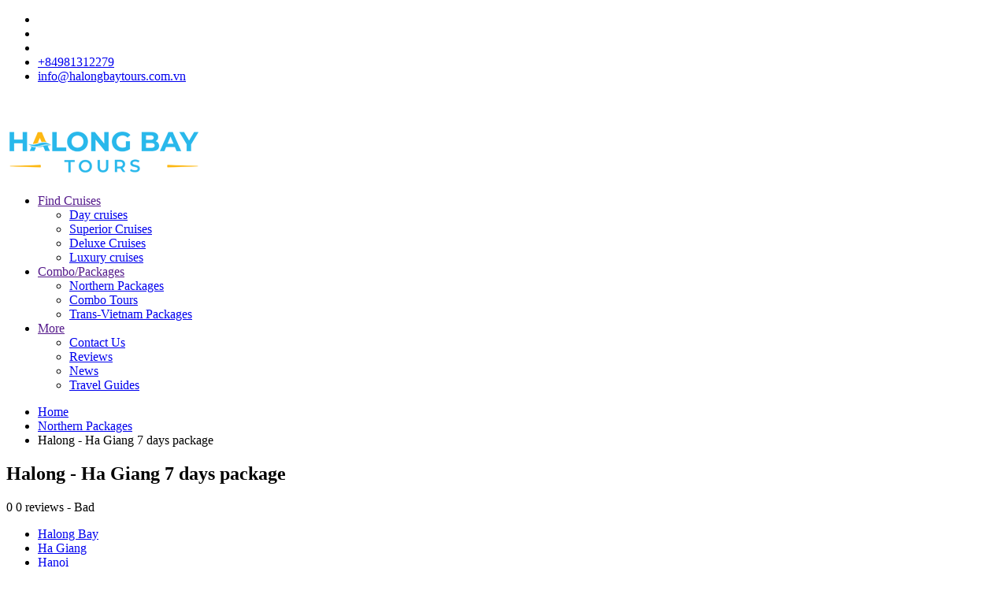

--- FILE ---
content_type: text/html; charset=UTF-8
request_url: https://www.halongbaytours.com.vn/tour/halong-ha-giang-7-days-package
body_size: 16800
content:
<!-- Cached copy, generated 09:26 -->
<!DOCTYPE html>
<html lang="en">
<head>
    <title>Halong - Ha Giang 7 days package - Halong Bay Tours Vietnam</title><meta name="description" content="Amazing trip to the world heritage site of Halong in 2 days 1 night, after that we enjoy famous street food in Hanoi together. Then you will continue to explore Ha Giang to discover the stunning mountains, terraced fields and join other activities with local people"/><meta name="keywords" content="Halong - Ha Giang 7 days package, T88NPG18, package tour, over cruise, Ha Giang, Halong, Hanoi, Hanoi street food tour"/><link rel="canonical" href="https://www.halongbaytours.com.vn/tour/halong-ha-giang-7-days-package" />
<link rel="alternate" hreflang="en" href="https://www.halongbaytours.com.vn/tour/halong-ha-giang-7-days-package">
<link rel="alternate" hreflang="vi-vn" href="https://vi.halongbaytours.com.vn/tour/halong-ha-giang-7-days-package">
<link rel="alternate" hreflang="fr-fr" href="https://fr.halongbaytours.com.vn/tour/halong-ha-giang-7-days-package"><meta property="og:url" content="https://www.halongbaytours.com.vn/tour/halong-ha-giang-7-days-package" />
<meta property="og:type" content="website" />
<meta property="og:title" content="Halong - Ha Giang 7 days package - Halong Bay Tours Vietnam" />
<meta property="og:description" content="Amazing trip to the world heritage site of Halong in 2 days 1 night, after that we enjoy famous street food in Hanoi together. Then you will continue to explore Ha Giang to discover the stunning mountains, terraced fields and join other activities with local people" />
<meta property="og:image" content="https://www.halongbaytours.com.vn/img/logo-og.png" />
<meta http-equiv="Content-Type" content="text/html; charset=utf-8" /><meta http-equiv="X-UA-Compatible" content="IE=edge">
<meta name="viewport" content="width=device-width, initial-scale=1">
<meta property="og:locale" content="en_US" />
<meta http-equiv="x-dns-prefetch-control" content="on">
<meta name="ahrefs-site-verification" content="4279ebfde5e9daec402ce8dd30398c63f0de78f1b56d3b9ebac6799f1f07474c">
<link rel="dns-prefetch" href="//cdn.izbooking.com">
<link rel="dns-prefetch" href="//www.facebook.com" />
<link rel="dns-prefetch" href="//platform.twitter.com" />
<link rel="dns-prefetch" href="//www.gstatic.com" />
<link rel="dns-prefetch" href="//www.tripadvisor.com" />


<link rel="shortcut icon" type="image/x-icon" href="/images/2019/07/halongbaytours-com-vn-logo-design-1562391939-sid1izx.png" /><script type="text/javascript">
    var baseUrl = "https://www.halongbaytours.com.vn/";
    var Frontend = 'frontend';
    var currentUrl = '/tour/halong-ha-giang-7-days-package?hl=en';
</script>
	 
   
<script type="application/ld+json">
	[
		{
      "@context": "https://schema.org",
      "@type": "BreadcrumbList",
      "itemListElement": [{
        "@type": "ListItem",
        "position": 1,
        "item": {
          "@id": "https://www.halongbaytours.com.vn/",
          "name": "Homepage",
          "image": "https://www.halongbaytours.com.vn/images/2019/07/logo-halongbaytour-1562389171-sid1izx.png"
        }
      }
      ,{
        "@type": "ListItem",
        "position": 2,
        "item": {
          "@id": "https://www.halongbaytours.com.vn/northern-packages",		  
          "name": "Northern Packages"
        }
      },
      {
        "@type": "ListItem",
        "position": 3,
        "item": {	
          "@id": "https://www.halongbaytours.com.vn/tour/halong-ha-giang-7-days-package",
          "name": "Halong - Ha Giang 7 days package",
          "image": "https://cdn.izbooking.com/images/2019/07/351-halong-1562835668.jpg"
        }
	  }]
      },
	{
            "@context":"https://schema.org",
            "@type":"Product",
            "name":"Halong - Ha Giang 7 days package",
                        "SKU":"TO7001T88NPG18",
                        "url":"https://www.halongbaytours.com.vn/tour/halong-ha-giang-7-days-package" ,
            "image":"https://cdn.izbooking.com/images/2019/07/351-halong-1562835668.jpg",
            "description":"Amazing trip to the world heritage site of Halong in 2 days 1 night, after that we enjoy famous street food in Hanoi together. Then you will continue to explore Ha Giang to discover the stunning mountains, terraced fields and join other activities with local people",
			"offers": {
				"@type": "Offer",
				"price": "420",
				"priceCurrency" : "USD",
				"url": "https://www.halongbaytours.com.vn/tour/halong-ha-giang-7-days-package",
				"availability":"http://schema.org/InStock"
			},
			"aggregateRating": {
				"@type": "aggregateRating",
				"ratingValue": "4.5",
				"reviewCount": "11"
			}        }
		]
		</script>
    			  
	  	  
    <link rel="stylesheet" type="text/css" href="https://www.halongbaytours.com.vn/frontend/cache-css/202512_css_50b51208208f7718512d07c94345112d.css"/>    
</head>
<body>
<!-- Google Tag Manager (noscript) -->
<noscript><iframe src="https://www.googletagmanager.com/ns.html?id=GTM-KNGM7MD"
height="0" width="0" style="display:none;visibility:hidden"></iframe></noscript>
<!-- End Google Tag Manager (noscript) --><div class="container">
<header>
	<div class="top-head">
		<div class="wrap">
			<ul>
                <li class="izload-element" id="top-cart"></li>
                <li class="izload-element" id="recent-view"></li>			
                                <li class="dropdown-item izload-element" id="wishlist"></li>     
				<li>
				  <a href="tel:+84981312279" class="contact"> <i class="fa fa-phone" aria-hidden="true"></i>+84981312279</a>
				</li>
				<li>
				  <a href="/cdn-cgi/l/email-protection#d1b8bfb7be91b9b0bdbebfb6b3b0a8a5bea4a3a2ffb2bebcffa7bf" class="contact"><i class="fa fa-envelope" aria-hidden="true"></i><span class="__cf_email__" data-cfemail="d9b0b7bfb699b1b8b5b6b7bebbb8a0adb6acabaaf7bab6b4f7afb7">[email&#160;protected]</span></a>
				</li> 				
							</ul>
		</div>
	</div>
    <div class="main-head">
        <div class="wrap">
            <div class="btn-menu-hamburger">
                <span>&nbsp;</span>
                <span>&nbsp;</span>
                <span>&nbsp;</span>
            </div>
          <h2 class="logo">
            <a href="/">
              <img src="/images/2019/07/logo-halongbaytour-1562389171-sid1izx.png" lazyloader="false" alt="Halong Bay Tours Vietnam"  />    
            </a>
          </h2>
                       <ul class="nav">
                                                            <li class="item-drop">
                           <a href="" class="dropdown">
                                Find Cruises                           </a>
                           <div class="dropdown-menu st00">
                                                           <div class="main-sub2 main-sub">
                                    <div class="inner-main-sub">                                    
                                        <ul class="list-more">
                                                                                            <li>
                                                    <a href="/day-cruises">
                                                        Day cruises                                                    </a>
                                                </li>
                                                                                            <li>
                                                    <a href="/superior-cruises">
                                                        Superior Cruises                                                    </a>
                                                </li>
                                                                                            <li>
                                                    <a href="/deluxe-cruises">
                                                        Deluxe Cruises                                                    </a>
                                                </li>
                                                                                            <li>
                                                    <a href="/luxury-cruises">
                                                        Luxury cruises                                                    </a>
                                                </li>
                                                                                    </ul>
                                    </div>
                                </div>                    
                                                   
                    </div>
                </li>
                                                                            <li class="item-drop">
                           <a href="" class="dropdown">
                                Combo/Packages                           </a>
                           <div class="dropdown-menu st01">
                                                           <div class="main-sub2 main-sub">
                                    <div class="inner-main-sub">                                    
                                        <ul class="list-more">
                                                                                            <li>
                                                    <a href="/northern-packages">
                                                        Northern Packages                                                    </a>
                                                </li>
                                                                                            <li>
                                                    <a href="/combo-tours">
                                                        Combo Tours                                                    </a>
                                                </li>
                                                                                            <li>
                                                    <a href="/trans-vietnam-packages">
                                                        Trans-Vietnam Packages                                                    </a>
                                                </li>
                                                                                    </ul>
                                    </div>
                                </div>                    
                                                   
                    </div>
                </li>
                                                                            <li class="item-drop">
                           <a href="" class="dropdown">
                                More                           </a>
                           <div class="dropdown-menu st02">
                                                           <div class="main-sub2 main-sub">
                                    <div class="inner-main-sub">                                    
                                        <ul class="list-more">
                                                                                            <li>
                                                    <a href="/page/contact-us.html">
                                                        Contact Us                                                    </a>
                                                </li>
                                                                                            <li>
                                                    <a href="/reviews.html">
                                                        Reviews                                                    </a>
                                                </li>
                                                                                            <li>
                                                    <a href="/news.html">
                                                        News                                                    </a>
                                                </li>
                                                                                            <li>
                                                    <a href="/blog.html">
                                                        Travel Guides                                                    </a>
                                                </li>
                                                                                    </ul>
                                    </div>
                                </div>                    
                                                   
                    </div>
                </li>
                                            </ul>
                    </div>
    </div>
</header>
   <div class="succ-view"></div>
   <div class="product-detail">
   <section class="section-breadcrumb">
       <div class="wrap">
          <ul class="breadcrumb">
              <li>
				  <a href="/">Home</a>
			  </li>
			  <li>
				  <a href="/northern-packages">Northern Packages</a>
			  </li>
			  <li>
				  <span>Halong - Ha Giang 7 days package</span>
              </li>
          </ul>
       </div>
   </section>

   <section class="product">
       <div class="wrap">
          <div class="product-entry-header">
			  <h1 class="product-title">Halong - Ha Giang 7 days package</h1>
			  <div class="product-entry-header-meta">
					 						  <div class="deal-star">
							  							  <div class="rating-summary">
								   <div class="rating-result" title="star">
										<span style="width:93%"><span></span></span>
								   </div>
							  </div>
						  </div>
					 					 <span class="point">0</span>
					 <span class="review-text">0 reviews - Bad</span>
			   </div>
			   <div class="position">
			       <ul>
				   				 
							 <li><a href="/destination/halong-bay">Halong Bay</a></li>				 
				   				 
							 <li><a href="/destination/ha-giang">Ha Giang</a></li>				 
				   				 
							 <li><a href="/destination/hanoi">Hanoi</a></li>				 
				   				   </ul>    
			   </div>
          </div>
          <div class="product-entry-photos">
               <a href="#photo-249" data-count="8" data-id="249" class="btn-primary btn-more-photo showMorePhoto"><i class="fa fa-camera"></i>More photos</a>

			   			   <div class="list-photos" id="product-photos">
				    <div class="photo">
					      <a href="#photo-249" class="showMorePhoto viewPhoto" data-count="8" data-id="249"> <img src="https://c.foc.info/images/2019/07/1215-halong-1562835668.jpg" alt="Halong - Ha Giang 7 days package" lazyloader="false"/></a>
				    </div>
			   </div>
          </div>
		  <div id="photo-249" class="modal-more-photo mfp-hide">
			   <div class="slideshow-container" id="slideshow-container">
				    <div class="slider-for">
    		<div class="photo-item-frame fade">
		  <img src="https://c.foc.info/images/2019/07/960-ha-giang-1562836651.jpg" alt="ha-giang" lazyloader="false" width="960"/>		</div>
    		<div class="photo-item-frame fade">
		  <img src="https://c.foc.info/images/2019/07/960-ha-giang-3-1562836667.jpg" alt="ha-giang" lazyloader="false" width="960"/>		</div>
    		<div class="photo-item-frame fade">
		  <img src="https://c.foc.info/images/2019/07/960-halong-kayaking-1562836680.jpg" alt="halong" lazyloader="false" width="960"/>		</div>
    		<div class="photo-item-frame fade">
		  <img src="https://c.foc.info/images/2019/07/960-hanoi-1562836692.jpg" alt="hanoi-street-food" lazyloader="false" width="960"/>		</div>
    		<div class="photo-item-frame fade">
		  <img src="https://c.foc.info/images/2019/07/960-ha-giang-1-1562836707.jpg" alt="ha-giang" lazyloader="false" width="960"/>		</div>
    		<div class="photo-item-frame fade">
		  <img src="https://c.foc.info/images/2019/07/960-thien-canh-son-1562836727.jpg" alt="thien-canh-son-caveq" lazyloader="false" width="960"/>		</div>
    		<div class="photo-item-frame fade">
		  <img src="https://c.foc.info/images/2019/07/960-pho-1562836743.jpg" alt="pho" lazyloader="false" width="960"/>		</div>
    		<div class="photo-item-frame fade">
		  <img src="https://c.foc.info/images/2019/07/960-tam-giac-mach-1562836782.jpg" alt="tam-giac-mach" lazyloader="false" width="960"/>		</div>
    </div>
    <a class="prev" ><i class="fa fa-angle-left" aria-hidden="true"></i></a>
    <a class="next" ><i class="fa fa-angle-right" aria-hidden="true"></i></a>
			   </div>
			   <div class="slider-nav showSlides " id="slider-nav">
					<div class="slider-nav-hello">
    
	     <div class="slider slider-nav">
		    <div class="img-black">
		       <img src="https://c.foc.info/images/2019/07/960-ha-giang-1562836651.jpg" alt="ha-giang" lazyloader="false" width="137"/>		    </div>
		 </div>

    
	     <div class="slider slider-nav">
		    <div class="img-black">
		       <img src="https://c.foc.info/images/2019/07/960-ha-giang-3-1562836667.jpg" alt="ha-giang" lazyloader="false" width="137"/>		    </div>
		 </div>

    
	     <div class="slider slider-nav">
		    <div class="img-black">
		       <img src="https://c.foc.info/images/2019/07/960-halong-kayaking-1562836680.jpg" alt="halong" lazyloader="false" width="137"/>		    </div>
		 </div>

    
	     <div class="slider slider-nav">
		    <div class="img-black">
		       <img src="https://c.foc.info/images/2019/07/960-hanoi-1562836692.jpg" alt="hanoi-street-food" lazyloader="false" width="137"/>		    </div>
		 </div>

    
	     <div class="slider slider-nav">
		    <div class="img-black">
		       <img src="https://c.foc.info/images/2019/07/960-ha-giang-1-1562836707.jpg" alt="ha-giang" lazyloader="false" width="137"/>		    </div>
		 </div>

    
	     <div class="slider slider-nav">
		    <div class="img-black">
		       <img src="https://c.foc.info/images/2019/07/960-thien-canh-son-1562836727.jpg" alt="thien-canh-son-caveq" lazyloader="false" width="137"/>		    </div>
		 </div>

    
	     <div class="slider slider-nav">
		    <div class="img-black">
		       <img src="https://c.foc.info/images/2019/07/960-pho-1562836743.jpg" alt="pho" lazyloader="false" width="137"/>		    </div>
		 </div>

    
	     <div class="slider slider-nav">
		    <div class="img-black">
		       <img src="https://c.foc.info/images/2019/07/960-tam-giac-mach-1562836782.jpg" alt="tam-giac-mach" lazyloader="false" width="137"/>		    </div>
		 </div>

     </div>
			   </div>
	      </div>
		  
          <div class="content-inner">
               <div class="main-content">
				    <div class="control-tab">
						<ul class="tab-panel">
						    <li><a href="#overview" class="anchor">OVERVIEW</a></li>
						    <li><a href="#availability" class="anchor availability">CHECK AVAILABILITY</a></li>
						    <li><a href="#itinerary" class="anchor">FULL ITINERARY</a></li>
						    <li><a href="#qa" class="anchor">Q&A (0)</a></li>
						    <li><a href="#reviews" class="anchor">REVIEWS</a></li>
						</ul>
						<div class="price-box">
						    <p>From  <b>US$ 740</b> <span>US$ 420</span> pp </p>
						    <a class="anchor btn-primary btn-green availability" href="#availability">Book Now</a>
						</div>
				    </div>
			        <hr>
                    <h2 class="inner-ttl">What you’ll get</h2>
						<ul class="list-01">
							 <li>
								 <i class="fa fa-history"></i>
								 <p>Duration : 7 nights 6 nights</p>
							 </li>
							 <li>
								 <i class="fa fa-calendar"></i>
								 <p>Departure : Hanoi Old Quarter</p>
							 </li>
							 <li>
							     <i class="fa fa-check"></i>
							     <p>Suitable : Active travaller, friend, family, couple...</p>
							 </li>
							 <li>
							     <i class="fa fa-group"></i>
							     							     <p>Type : Land tour</p>
							 </li>
							 <li>
							     <i class="fa fa-search"></i>
							     <p>Product Code : T88NPG18</p>
							 </li>
						</ul>
				   <div id="overview" class="product-cont">
						<h2 class="inner-ttl">Overview</h2>
						<p class="inner-text"><p style="text-align:justify">The package will bring you to the special places in the North of Vietnam in 7 days. You will have amazing trip to the world heritage site of Halong in 2 days 1 night, after that we enjoy famous street food in Hanoi together. Then you will continue to explore Ha Giang to discover the stunning mountains, terraced fields and join other activities with local people. Let&#39;s start with us</p>
</p>
						<h2 class="inner-ttl">Highlights</h2>
						<ul class="list-check">
						     <ul>
<li>Enjoy local street food in Hanoi</li>
<li>An overnight amazing trip to the world heritage site of Halong Bay</li>
<li>Gain insight local experience with colorful ethnic minorities of Ha Giang</li>
</ul>						</ul>
				   </div>
                   <div id="closestAvailableProduct"></div>
				   <div id="availability" class="product-cont">
				    	<style>
    .form_checked {
        display: none;
    }
</style>

<div class="form-booking search-box">
       <div class="form-booking-text01">
           Select a date and participants:       </div>
            <form action="/ajax/checkOptionAvailable" class="formCheckProductOption form-box" id="BookingCheckOptionAvailableForm" method="get" accept-charset="utf-8"><input type="hidden" name="product_id" value="249" id="BookingProductId"/><input type="hidden" name="smart_price" value="normal" id="BookingSmartPrice"/>            <div class="form-row">

                  <div class="form-group select-icon select-calendar w-01">
                        <input type="text" name="date" data-format="MM dd, yy" id="datepicker"  class="form-control" value="Dec 07, 2025" data-color="#fdb813" readonly="readonly" aria-label="Select a date..." data-low="Low" data-normal="Normal" data-high="High" data-lastminute = "Lastminute">
                  </div>
                  <div class="form-group select-box select-icon select-passenger input-group w-02" id="input-group">
				  <div class="select-passenger-tooltip">Choose the number of pax</div>
                         <textarea id="passenger_text" class="form-control" aria-label="Select number of pax" rows="1" readonly>Adult x 1</textarea>
                         <div class="input-dropdown-mask"></div>
                    <div class="input-dropdown">
						  <div class="input-dropdown-row">
								<div class="input-dropdown-name">
									  <label for="adults">Adult</label>
									  <span class="age">(Age 12+)</span>
								</div>
								<div class="number-box">
									  <span class="number-btn minus"><i class="fa fa-minus"></i></span>
									  <input type="text" name="adults" id="adults" min="1" value="1" class="form-control numberPr" maxlength="2">
									  <span class="number-btn plus"><i class="fa fa-plus"></i></span>
								</div>
						  </div>
						  <div class="input-dropdown-row">
								<div class="input-dropdown-name">
									  <label for="students">University student</label>
									  <span class="age">(with valid ID card)</span>
								</div>
								<div class="number-box">
									  <span class="number-btn minus"><i class="fa fa-minus"></i></span>
									  <input type="text" name="students" id="students" min="0" value="0" class="form-control numberPr" maxlength="2">
									  <span class="number-btn plus"><i class="fa fa-plus"></i></span>
								</div>
						  </div>
						  <div class="input-dropdown-row">
								<div class="input-dropdown-name">
									  <label for="children1">Children</label>
									  <span class="age">(Age 9-11)</span>
								</div>
								<div class="number-box">
									  <span class="number-btn minus"><i class="fa fa-minus"></i></span>
									  <input type="text" name="children1" id="children1" min="0" value="0" class="form-control numberPr" maxlength="2">
									  <span class="number-btn plus"><i class="fa fa-plus"></i></span>
								</div>
						  </div>
						  <div class="input-dropdown-row">
								<div class="input-dropdown-name">
									  <label for="children2">Children</label>
									  <span class="age">(Age 4-8)</span>
								</div>
								<div class="number-box">
									  <span class="number-btn minus"><i class="fa fa-minus"></i></span>
									  <input type="text" name="children2" id="children2" min="0" value="0" class="form-control numberPr" maxlength="2">
									  <span class="number-btn plus"><i class="fa fa-plus"></i></span>
								</div>
						  </div>
						  <div class="input-dropdown-row">
								<div class="input-dropdown-name">
									  <label for="infants">Infant/baby</label>
									  <span class="age">(Age 0-3)</span>
								</div>
								<div class="number-box">
									  <span class="number-btn minus"><i class="fa fa-minus"></i></span>
									  <input type="text" name="infants" id="infants" min="0" value="0" class="form-control numberPr" maxlength="2">
									  <span class="number-btn plus"><i class="fa fa-plus"></i></span>
								</div>
						  </div>
                    </div>
                  </div>
                  <div class="form-group form-btn w-03">
                    <button type="submit"  class="form-control btn show-avalability">Show avalability</button>
                  </div>
            </div>
            </form>   </div>
   <div class="text-right flexible">
			<div class="how-to-book-and-pay">
				   <p class="how-to-book-and-pay-p"><b>Flexible Price - Best Price Guaranteed </b> <i class="fa fa-info-circle"></i>
								<div class="how-to-book-and-pay-tooltip text-left">
									<div class="how-to-book-and-pay-ttl">4 tips to get a best price on our website<i class="fa fa-times close-tooltip"></i></div>
									<div class="how-to-book-and-pay-content">
											<label class="how-to-book-and-pay-p"><b><span class="span">1</span> Last minute deals</b></label>
											<div class="pay-content">It's worth visiting our website everyday to see our last minute deals. You can not find these deals anywhere else.</div>

											<label class="how-to-book-and-pay-p"><b><span class="span">2</span> Student discount</b></label>
											<div class="pay-content">We offer 5% discount to students. You just need to show us your student id card.</div>

											<label class="how-to-book-and-pay-p"><b><span class="span">3</span> The more the better</b></label>
											<div class="pay-content">Book our tours with your friends, your family to get a cheaper price. It's also known as the quantity discount system on our website.</div>

											<label class="how-to-book-and-pay-p"><b><span class="span">4</span> Season discount</b></label>
											<div class="pay-content">There will be low season, high season and even peak season. See the price right on the celender will help you choose the best rate!</div>
									</div>
									<div class="how-to-book-and-pay-bottom text-right close-tooltip"><span>Close</span></div>
								</div>
				    </p>
		   </div>
   </div>
   <div class="option-booking">
          <div id="table-data-ajax">
            <table class="st01">
              <thead>
                <tr>
                  <th class="col-01">OPTION TYPE</th>
                  <th class="col-02 form_uncheck">MAX</th>
                  <th class="col-03 form_uncheck">RATES</th>

                  <th class="col-02 form_checked">PRICE DETAIL</th>
                  <th class="col-03 form_checked" >TOTAL</th>

                </tr>
              </thead>
              <tbody>
                                             <tr class="tr_check_791">
                  <td class="option-type">
				        <div class="linear-book">
							<figure class="img linear-none-book">
							   <img src="https://cdn.izbooking.com/static/images/product-thumb-lazyload.jpg" data-src="https://c.foc.info/images/2019/07/246-bun-cha-1562839376.jpg" alt="Superior Package" width="250" class="lazyload"/>								  										<p class="form_checked"><i class="fa fa-rocket" style="color: #fff;"></i> Most popular</p>
								  							</figure>
						</div>
						<div class="linear-book">
                            <h4 class="linear-none-book">Superior Package</h4>
						</div>
						<div class="linear-book">
							<p class="linear-none-book">
													
									<span class="option-type-item">
										<i class="fa fa-cube" aria-hidden="true"></i> Size : 16-20 m2									</span>	
																									<span class="option-type-item">
										<i class="fa fa-user" aria-hidden="true"></i>Max Adults: 2									</span>
															</p>
						</div>	
													<div class="linear-book">
								<p class="linear-none-book">
								  <span class="option-type-item">
									   <i class="fa fa-bed" aria-hidden="true"></i> Bed size: Double/ Twin								  </span>
								</p>
							</div>	
												<div class="linear-book">
                            <a href="#791" class="showDetailOption linear-none-book" data-id="791"><i class="fa fa-info-circle" aria-hidden="true"></i> Show more </a>
						</div>	
						<div id="791" class="modal-box">
							<div class="content_modal_booking"></div>
						</div>
                  </td>
                  <td class="max_pax form_uncheck">
				        							 <div class="description-max">
							      <p>The superior package includes 3-night at 3-star hotel in Hanoi (Golden Rooster or similar) with standard room, 1-night hotel + 1-night homestay in Ha Giang, 1-night on 3-star cruise in Halong Bay (Lavender, Majestic Cruise or similar)</p>
							 </div>
												<hr>
                                          </td>
                                    <td rowspan="3" class="rates form_uncheck">
                        <a class="anchor availability anchorBookform" href="#availability"><p><i class="fa fa-angle-double-up" aria-hidden="true"></i></p></a>
                        <a class="anchor availability anchorBookform" href="#availability">Choose date to show price</a>
                  </td>
                                    <td class="max form_checked">
						<div class="data_optionQtyDiscount linear-none-book"></div>
						
				        
						<div class="data_optionPriceDetail"></div>
                  </td>
                  <td class="form_checked rates">
												    <p class="recom linear-none-book">Recommend for you</p>
												<div class="linear-book">
						    <p class="price linear-none-book"><span class="throu data_originOptionSubtotal"></span> <span class="clr data_optionSubtotal"></span></p>
						</div>  
						<div class="linear-book">
						    <p class="include linear-none-book">Total Option Price</p>
						</div> 
						<div class="linear-book">
						    <p class="time linear-none-book" style="display: none">Ends in : 05:23:35 hours</p>
						</div>
						<div class="data_available" style="display: none">
							<div class="linear-book">
								<a href="" class="btn-book btnBookNow linear-none-book">BOOK NOW</a>
								<p class="easy linear-none-book">Easy &amp; fast checkout</p>
							</div>	
						</div>
						<div class="data_not_available" style="display: none">
						    <div class="linear-book">
							    <a href="" class="btn-book btn-contact linear-none-book">CONTACT US</a>
							    <p class="easy linear-none-book">24/7 customer support</p>
							</div>		
						    <div class="fully linear-none-book">This option is fully booked, please change your date or contact us for more details.</div> 
						</div>
                  </td>

                </tr>
                                 <tr class="tr_check_792">
                  <td class="option-type">
				        <div class="linear-book">
							<figure class="img linear-none-book">
							   <img src="https://cdn.izbooking.com/static/images/product-thumb-lazyload.jpg" data-src="https://c.foc.info/images/2019/07/246-ha-giang-1562839389.jpg" alt="Deluxe Package" width="250" class="lazyload"/>								  							</figure>
						</div>
						<div class="linear-book">
                            <h4 class="linear-none-book">Deluxe Package</h4>
						</div>
						<div class="linear-book">
							<p class="linear-none-book">
													
									<span class="option-type-item">
										<i class="fa fa-cube" aria-hidden="true"></i> Size : 22 m2									</span>	
																									<span class="option-type-item">
										<i class="fa fa-user" aria-hidden="true"></i>Max Adults: 2									</span>
															</p>
						</div>	
													<div class="linear-book">
								<p class="linear-none-book">
								  <span class="option-type-item">
									   <i class="fa fa-bed" aria-hidden="true"></i> Bed size: Double/ Twin								  </span>
								</p>
							</div>	
												<div class="linear-book">
                            <a href="#792" class="showDetailOption linear-none-book" data-id="792"><i class="fa fa-info-circle" aria-hidden="true"></i> Show more </a>
						</div>	
						<div id="792" class="modal-box">
							<div class="content_modal_booking"></div>
						</div>
                  </td>
                  <td class="max_pax form_uncheck">
				        							 <div class="description-max">
							      <p style="text-align:justify">The deluxe package includes 3-night at 4-star hotel in Hanoi (May de ville or Peridot Hotel) with standard room, 1-night hotel + 1-night homestay in Ha Giang, 1-night on 4-star cruise in Halong (Royal Palace, Silversea, Garden Bay Cruise or similar)</p>
							 </div>
												<hr>
                                          </td>
                                    <td class="max form_checked">
						<div class="data_optionQtyDiscount linear-none-book"></div>
						
				        
						<div class="data_optionPriceDetail"></div>
                  </td>
                  <td class="form_checked rates">
												<div class="linear-book">
						    <p class="price linear-none-book"><span class="throu data_originOptionSubtotal"></span> <span class="clr data_optionSubtotal"></span></p>
						</div>  
						<div class="linear-book">
						    <p class="include linear-none-book">Total Option Price</p>
						</div> 
						<div class="linear-book">
						    <p class="time linear-none-book" style="display: none">Ends in : 05:23:35 hours</p>
						</div>
						<div class="data_available" style="display: none">
							<div class="linear-book">
								<a href="" class="btn-book btnBookNow linear-none-book">BOOK NOW</a>
								<p class="easy linear-none-book">Easy &amp; fast checkout</p>
							</div>	
						</div>
						<div class="data_not_available" style="display: none">
						    <div class="linear-book">
							    <a href="" class="btn-book btn-contact linear-none-book">CONTACT US</a>
							    <p class="easy linear-none-book">24/7 customer support</p>
							</div>		
						    <div class="fully linear-none-book">This option is fully booked, please change your date or contact us for more details.</div> 
						</div>
                  </td>

                </tr>
                                 <tr class="tr_check_793">
                  <td class="option-type">
				        <div class="linear-book">
							<figure class="img linear-none-book">
							   <img src="https://cdn.izbooking.com/static/images/product-thumb-lazyload.jpg" data-src="https://c.foc.info/images/2019/07/246-halong-1562839608.jpg" alt="Luxury Package" width="250" class="lazyload"/>								  							</figure>
						</div>
						<div class="linear-book">
                            <h4 class="linear-none-book">Luxury Package</h4>
						</div>
						<div class="linear-book">
							<p class="linear-none-book">
													
									<span class="option-type-item">
										<i class="fa fa-cube" aria-hidden="true"></i> Size : 25 m2									</span>	
																									<span class="option-type-item">
										<i class="fa fa-user" aria-hidden="true"></i>Max Adults: 2									</span>
															</p>
						</div>	
													<div class="linear-book">
								<p class="linear-none-book">
								  <span class="option-type-item">
									   <i class="fa fa-bed" aria-hidden="true"></i> Bed size: Double/ Twin								  </span>
								</p>
							</div>	
												<div class="linear-book">
                            <a href="#793" class="showDetailOption linear-none-book" data-id="793"><i class="fa fa-info-circle" aria-hidden="true"></i> Show more </a>
						</div>	
						<div id="793" class="modal-box">
							<div class="content_modal_booking"></div>
						</div>
                  </td>
                  <td class="max_pax form_uncheck">
				        							 <div class="description-max">
							      <p>The luxury package includes 3-night at 5-star hotel in Hanoi (Apricot Hotel or similar) with sketch room, 1-night hotel + 1-night homestay in Ha Giang, 1-night on 5-star cruise in Halong (Athena, Signature, Starlight Cruise or similar)</p>
							 </div>
												<hr>
                                          </td>
                                    <td class="max form_checked">
						<div class="data_optionQtyDiscount linear-none-book"></div>
						
				        
						<div class="data_optionPriceDetail"></div>
                  </td>
                  <td class="form_checked rates">
												<div class="linear-book">
						    <p class="price linear-none-book"><span class="throu data_originOptionSubtotal"></span> <span class="clr data_optionSubtotal"></span></p>
						</div>  
						<div class="linear-book">
						    <p class="include linear-none-book">Total Option Price</p>
						</div> 
						<div class="linear-book">
						    <p class="time linear-none-book" style="display: none">Ends in : 05:23:35 hours</p>
						</div>
						<div class="data_available" style="display: none">
							<div class="linear-book">
								<a href="" class="btn-book btnBookNow linear-none-book">BOOK NOW</a>
								<p class="easy linear-none-book">Easy &amp; fast checkout</p>
							</div>	
						</div>
						<div class="data_not_available" style="display: none">
						    <div class="linear-book">
							    <a href="" class="btn-book btn-contact linear-none-book">CONTACT US</a>
							    <p class="easy linear-none-book">24/7 customer support</p>
							</div>		
						    <div class="fully linear-none-book">This option is fully booked, please change your date or contact us for more details.</div> 
						</div>
                  </td>

                </tr>
                                            </tbody>
            </table>
          </div>
   </div>
						<div class="productinfo">
							 <ul>
																<li>
									<div class="icon">
									    <div class="sprite-product icon-1"></div>
									</div>
									<dl>
										<dt>Meals</dt>
										<dd>6 Breakfast, 5 Lunches, 4 Dinners</dd>
									</dl>
								</li>
																								<li>
								 	<div class="icon">
										<div class="sprite-product icon-2"></div>
									</div>
									<dl>
										<dt>Transportation</dt>
										<dd>A/C transfer</dd>
									</dl>
								</li>
																								<li>
									<div class="icon">
										<div class="sprite-product icon-3"></div>
									</div>
									<dl>
										<dt>Accommodation</dt>
										<dd>Cruise Cabin, Homestay, Hotel</dd>
									</dl>
								</li>
																<li class="flex-col">
																		<div class="col col-1">
										<div class="icon">
										    <div class="sprite-product icon-4"></div>
										</div>
										<dl>
										    <dt>Price Includes</dt>
										    <dd>
												<div class="list-dot">
												  <ul>
<li>Taichi lesson</li>
<li>Bamboo boat/Kayaking in Halong</li>
<li>English speaking guide</li>
<li>Entrance fees and visit fees</li>
<li>Hanoi streetfood</li>
<li>Bottle of water on the shuttle bus</li>
<li>A/C transportation during the trip</li>
<li>Transfer round trip from airport to hotel in Hanoi Old Quarter</li>
<li>Full accommodation in Hanoi (hotel) and Ha Giang (hotel + homestay) (twin/double/triple sharing)</li>
<li>Private cabin on Halong cruise</li>
<li>Meals as indicated (B=Breakfat, L=Lunch, D=Dinner)</li>
</ul>												</div>
										    </dd>
										</dl>
									</div>
																											<div class="col col-2">
										<div class="icon">
										    <div class="sprite-product icon-7"></div>
										</div>
										<dl>
											<dt>Price Excludes</dt>
											<dd>
												<div class="list-dot">
												   <ul>
<li>Travel insurance</li>
<li>Drinks &amp; other meals</li>
<li>Tips and other personal services</li>
</ul>												</div>
											</dd>
										</dl>
									</div>
																	</li>
																<li>
									<div class="icon">
										<div class="sprite-product icon-5"></div>
									</div>
									<dl>
										<dt>Cancellation by Customer</dt>
										<dd>
											<div class="list-dot">
											    <p style="text-align: justify;">For almost of our tours, once tour is confirmed and fully paid but for one reason they cancel the tour, the following charges will apply in the event of cancellation prior to tour commencement:</p>
<ul style="text-align: justify;">
<li>More than 45 days prior to trip departure: No charge (Full refund will be made but transaction fee will be paid by you).</li>
<li>30-45 days before arrival: 10% of total tour price.</li>
<li>15-29 days before arrival: 50% of total tour price.</li>
<li>7-14 days before arrival: 75% of total tour price.</li>
<li>Within 7 days before arrival: 100% tour price.</li>
</ul>
<p style="text-align: justify;">Note:</p>
<ul>
<li style="text-align: justify;">The above fees are subject to an added bank transaction fee.</li>
<li style="text-align: justify;">There will be no refund given for any unused or missed ground arrangements, sightseeing, meals or hotel accommodations.</li>
<li style="text-align: justify;">For no show cases, there will be no refund.</li>
<li style="text-align: justify;">All cancellations must be in person or in writing and received by us</li>
</ul>											</div>
										</dd>
									</dl>
								</li>
																								<li>
									<div class="icon">
										<div class="sprite-product icon-5"></div>
									</div>
									<dl>
										<dt>Cancellation by Weather</dt>
										<dd>
										    <div class="list-dot">
											   <p style="text-align: justify;">In case of an unexpected situation/ bad weather causes an effect on your trip after commencement, we serve the right to change the itinerary of your booked tour for the safety of all clients in the group. If there are more than one solution, we will ask for your permission and agreement to do the next step. In such kind of cancellation, the refund of any payment on the un-used portion of transportation service, hotel service, car rental or tours will be given.</p>										    </div>
										</dd>
									</dl>
								</li>
																								<li>
									<div class="icon">
									    <div class="sprite-product icon-6"></div>
									</div>
									<dl>
										<dt>Children Policy</dt>
										<dd>
										   <div class="list-dot">
											   <ul>
<li>Under 4 years: Free of Charge.</li>
<li>From 4 to 8 years old: 50% of adult&rsquo;s fare and sharing bed with parents.</li>
<li>From 9 to 11 years old: 75% of adult&rsquo;s fare and using existing bed.</li>
<li>Students with ID student card: 95% of adult&rsquo;s fare and using existing bed.</li>
<li>Over 11 years old: 100% of adult&rsquo;s fare and using existing bed.</li>
</ul>										   </div>
										</dd>
									</dl>
								</li>
															 </ul>
						</div>
				   </div>
				   
				   						<div id="itinerary" class="product-cont">
							 <h2 class="inner-ttl">Itineraries</h2>
							 <div class="question-box">
								  								  <dl>
									<dt>Day 1: Hanoi arrival</dt>
									<dd>
												   <p style="text-align: justify;">Upon arrival at Noi Bai Airport, driver will pick you up and transfer to Hanoi center. Check in hotel and free time. Overnight at hotel in Hanoi.</p>

																										<p> Meals:
														N/A													</p>
													 
													<p> Accommodation: Hotel in Hanoi</p>
									</dd>
								  </dl>
								  								  <dl>
									<dt>Day 2: Hanoi - Halong overnight cruise</dt>
									<dd>
												   <p><strong>7.30 - 8.00 am:</strong> Our tour guide will pick you up at your hotel in Hanoi Old Quarter</p>

<p style="text-align:justify">Upon arrival, welcome on board, check in your cabin and have delicious lunch at the restaurant. Afternoon activities might include a visit to one of the most beautiful cave in Halong bay, a floating village for bamboo boat riding, an island for relaxing/swimming and a lagoon for kayaking. Back to the boat, you will be able to join a cooking class or a sunset cocktail party before dinner time. Evening is free at your leisure or you can join a squid fishing trip with the crew. Overnight in private cabin on a sharing cruise</p>

																										<p> Meals:
														B, L, D													</p>
													 
													<p> Accommodation: Cruise in Halong</p>
									</dd>
								  </dl>
								  								  <dl>
									<dt>Day 3: Halong - Hanoi - street food tour</dt>
									<dd>
												   <p style="text-align: justify;">Morning tea and coffee will be served early. Optional to join a Tai Chi Class on the sundeck or photo hunting in the early morning.<br />
After breakfast, other activities might include (if not arranged on the first day): visiting the cave, cooking class or climbing to the top of an island for panoramic view of Halong Bay. Then check out and enjoy a fantastic view on the bay, passing many islands and islets (karst formation) on the way back to harbor.&nbsp;</p>

<p style="text-align: justify;"><strong>Around 12.30</strong> Transfer back to Hanoi. You will arrive Hanoi about 4.30 pm</p>

<p style="text-align: justify;"><strong>17.30 - 18.00</strong> The local tour guide will pickup at your place and start the evening street food tours on foot - eat like a local.&nbsp;</p>

<p style="text-align: justify;">Depending on your location, the start/ending of the tour can be different. However, you will have chance to taste some of the most famous dishes of Hanoi people, described as &quot;Hanoi style fast foods&quot;. Your local guide will give you an insight into the intricacies and traditions of Vietnamese food culture including details on ingredients and historical backgrounds of popular northern dishes. Many delicious dishes are waiting for your tasting in the Old Quarter:</p>

<p style="text-align: justify;">- Thit xien nuong or nem chua ran (grilled meat on stick/fried fermented pork roll)</p>

<p style="text-align: justify;">- Banh cuon or Banh goi (spring rolls/ Pillow cake)</p>

<p style="text-align: justify;">- Banh My Hanoi (bread with grilled meats and vegetables)</p>

<p style="text-align: justify;">- Pho ga or bun doc mung or bun cha (chicken noodles/noodles with pork and &quot;doc mung&quot;/Kebab rice noodles)</p>

<p style="text-align: justify;">- Drink: local bear or smoothie or mixed fruits or egg coffee.</p>

<p style="text-align: justify;">At the end of the trip, free to continue exploring the area or take a taxi (or just walk) back to your hotel. Food tour ends around 19.30 - 20.00. Overnight in your hotel</p>

																										<p> Meals:
														B, L, D													</p>
													 
													<p> Accommodation: Hotel in Hanoi</p>
									</dd>
								  </dl>
								  								  <dl>
									<dt>Day 4: Hanoi - Ha Giang</dt>
									<dd>
												   <p style="text-align:justify"><strong>Departs on Monday, Wednesday, and Friday mornings</strong><br />
<strong>6:00-6:30</strong> Pick up at your hotel in Ha Noi and depart for Ha Giang by bus.<br />
You will have a short break with some photo opportunities along the way.<br />
<strong>12:30-13:00 </strong>Have lunch in Ha Giang.<br />
<strong>14:00</strong> Leave Ha Giang City for Quan Ba. On the way, you can take some photos of the magnificent views of the rice fields, mountains, and valleys.<br />
<strong>15:30</strong> Stop at Heaven`s Gate, enjoy the fresh air &amp; see the panorama of Tam Son Town from above, afterward we head to the countryside where you will be welcomed by local Tay families.<br />
<strong>16:00</strong>&nbsp;Spend time to rest and freshen up before trekking around the village. You can discover the rammed earth house of Black Dao which surrounded by terraced paddy fields.<br />
Then you will have a delicious dinner in one of the local homestays.<br />
Overnight in local Tay`s homestay</p>

																										<p> Meals:
														B, L, D													</p>
													 
													<p> Accommodation: Homestay</p>
									</dd>
								  </dl>
								  								  <dl>
									<dt>Day 5: Quan Ba – Yen Minh – Meo Vac – Ma Pi Leng – Dong Van</dt>
									<dd>
												   <p style="text-align: justify;"><strong>6:30-7:00:</strong> Have breakfast, enjoy the fresh air of breathtaking mountains, check out from the homestay and be ready for the next experience - continue your journey to Meo Vac.<br />
After lunch in Meo Vac, we keep going to Dong Van, we continue to conquer Ma Pi leng Pass. It is one of the most beautiful Rocky Mountains, unique landscape and famous places in Vietnam. You will have chance to stand on the steep cliffs of Nho Que River, a river which flows from China and through Vietnam for about 46 km.<br />
After that you will trek through the small villages where H`mong people live and through extraordinary mountainous landscapes. You will enjoy the incredible views of the Happy road below.<br />
<strong>16:30</strong> Check in at the Hotel in Dong Van Town.<br />
<strong>19:00 </strong>Have dinner and enjoy the night life of the local people there</p>

																										<p> Meals:
														B, L, D													</p>
													 
													<p> Accommodation: Hotel in Ha Giang</p>
									</dd>
								  </dl>
								  								  <dl>
									<dt>Day 6: Dong Van - Hanoi</dt>
									<dd>
												   <p style="text-align:justify">If you are here on a Sunday you can discover the very exciting and Colourful Dong Van market, where a dozen tribes living in the surrounding area, and traditionally dressed, come to sell their goods.<br />
After breakfast, you will continue your journey to Dong Van Unesco Geopark and enjoy fresh atmosphere.<br />
On the way you will visit the H`Mong King`s Palace. This is one of the most special, cultural and historical monuments in Dong Van, the Vietnam war, and life of the ethnic people.<br />
<strong>12:00</strong> Enjoy a traditional Vietnamese lunch. We continue to follow the guide trekking, experiencing the breathtaking nature, visiting the centuries-old villages, and the houses of the Tay ethnic minority.<br />
<strong>15:30</strong> Return to Hanoi<br />
<strong>22:30- 23:00 </strong>Arrive back in Hanoi</p>

																										<p> Meals:
														B, L													</p>
													 
													<p> Accommodation: Hotel in Hanoi</p>
									</dd>
								  </dl>
								  								  <dl>
									<dt>Day 7: Hanoi departure</dt>
									<dd>
												   <p style="text-align:justify">Have breakfast and free time until our driver picks you up, and transfers to Noi Bai International Airport. End of service!</p>

																										<p> Meals:
														B													</p>
													 
													<p> Accommodation: N/A</p>
									</dd>
								  </dl>
								  								  <div class="btn-box">
									   <a href="#sendEmail" class="btn-primary sendEmail">Download Itineraries<i class="fa fa-download"></i></a>
								  </div>
							 </div>
						</div>
						<div class="mfp-hide modal-box" id="sendEmail" >
							 <form action="/ajax/downloadItinerariesEmail" class="boxSendEmail" id="downloadItiEmailDownloadItinerariesEmailForm" method="post" accept-charset="utf-8"><div style="display:none;"><input type="hidden" name="_method" value="POST"/></div>						     <button title="Close (Esc)" type="button" class="mfp-close">×</button>
							 <div class="form-group">
								 <input type="hidden" name="data[downloadItiEmail][productid]" value="249" id="downloadItiEmailProductid"/>								 <h2 for="your_email">Download itineraries:</h2>
								 <br>
								 <p>Enter your email to get the "Halong - Ha Giang 7 days package" itineraries containing all the important information right to your inbox.</p>
								 <br>
								 <input name="data[downloadItiEmail][email]" class="form-control" aria-label="Your Email" placeholder="Enter email address" type="email" id="downloadItiEmailEmail"/>							 </div>
							 <div class="form-group form-btn">
								 <button class="btn-primary btn-green">Send to your email</button>
							 </div>
							 </form>							 <div class="done text-center">
								 <button title="Close (Esc)" type="button" class="mfp-close">×</button>
								 We have sent the  <b>Halong - Ha Giang 7 days package</b> itineraries to your email!							 </div>
						</div>
			        
			  
				   					    <div id="notes" class="product-cont">
							<h2 class="inner-ttl cl02">Important Notes</h2>
							<ul class="list-check">
								 <ul>
<li style="text-align: justify;">You should bring cash</li>
<li style="text-align: justify;">Hanoi accommodation: 3-star (Golden Rooster Hotel, Legacy Hotel or similar, 4-star (May de Ville Hotel, Peridot Hotel, Boss Legend Hotel or similar), 5-star (Apricot Hotel or similar)</li>
<li style="text-align: justify;">Halong Bay: 3-star (Majestic, Lavender, Phoenix or similar), 4-star (Luxury flamingo, Garden bay, Royal Palace, Silversea or similar), 5-star (Athena, Peony, Alisa, Victory star, Signature, Margaret or similar)</li>
<li style="text-align: justify;">Big luggage: are advised to leave at the hotel for customers' convenience and comfort</li>
<li style="text-align: justify;">Arrival/departure info: required at the time of booking or at least 3 days before departure</li>
<li style="text-align: justify;">Flexibility: the order of this tour can be change to match the time plan/interest of customers</li>
<li style="text-align: justify;">Itinerary:can be slightly changed due to weather, availability and operating conditions and will be reconfirmed upon confirmation.</li>
</ul>							</ul>
					    </div>
					    <hr>
				   		 
				   					    <div class="might-like-box">
						    <div class="might-like-box-head">
							   <h2 class="inner-ttl">Compare with other products</h2>
							</div>
							   <ul class="list-top-deals">
																			<li class="item">
											  <figure class="item-thumb">
													<a href="/tour/combo-halong-sapa-5-days-by-bus">
														<img src="https://cdn.izbooking.com/static/images/product-thumb-lazyload.jpg" data-src="https://c.foc.info/images/2018/11/351-compressed-1541749696.jpg" alt="Combo Halong - Sapa 5 days by bus" width="137" class="lazyload"/>													</a>
											  </figure>
											  <div class="item-entry">
													<div class="item-entry-top">
														<h3 class="item-title"><a href="/tour/combo-halong-sapa-5-days-by-bus">Combo Halong - Sapa 5 days by bus</a></h3>
														<p class="item-meta"><i class="fa fa-clock-o"></i> Duration: 5 days</p>
																											</div>
													<div class="item-entry-bottom">
														 <div class="item-entry-col">
																																  <div class="deal-star">
																	   																		<div class="rating-summary">
																			<div class="rating-result" title="star">
																				<span style="width:93%"><span></span></span>
																			</div>
																		</div>
																  </div>
																														    	<p class="deal-reviews">4 Reviews</p>
															    <div class="compare-product selectToCompare" id="197"  product-two="249" style="cursor: pointer;">Compare</div>
														  </div>
														  <div class="item-entry-col">
															    <p class="deal-price">From<span>US$ 265</span></p>
															    <div class="compare-product"></div>
														  </div>
													</div>
											  </div>
										</li>
																			<li class="item">
											  <figure class="item-thumb">
													<a href="/cruise/sapphire-cruise-2-days-1-night">
														<img src="https://cdn.izbooking.com/static/images/product-thumb-lazyload.jpg" data-src="https://c.foc.info/images/2019/04/351-1-1556332876.jpg" alt="Sapphire Cruise 2 days/ 1 night" width="137" class="lazyload"/>													</a>
											  </figure>
											  <div class="item-entry">
													<div class="item-entry-top">
														<h3 class="item-title"><a href="/cruise/sapphire-cruise-2-days-1-night">Sapphire Cruise 2 days/ 1 night</a></h3>
														<p class="item-meta"><i class="fa fa-clock-o"></i> Duration: 2 days</p>
																											</div>
													<div class="item-entry-bottom">
														 <div class="item-entry-col">
																																  <div class="deal-star">
																	   																		<div class="rating-summary">
																			<div class="rating-result" title="star">
																				<span style="width:93%"><span></span></span>
																			</div>
																		</div>
																  </div>
																														    	<p class="deal-reviews">2 Reviews</p>
															    <div class="compare-product selectToCompare" id="212"  product-two="249" style="cursor: pointer;">Compare</div>
														  </div>
														  <div class="item-entry-col">
															    <p class="deal-price">From<span>US$ 159</span></p>
															    <div class="compare-product"></div>
														  </div>
													</div>
											  </div>
										</li>
																			<li class="item">
											  <figure class="item-thumb">
													<a href="/tour/northern-explorer-7-days">
														<img src="https://cdn.izbooking.com/static/images/product-thumb-lazyload.jpg" data-src="https://c.foc.info/images/2019/01/vietnamtour2-compressed-1541821971-compressed-compressed-1548325140.jpg" alt="Northern Explorer 7 days" width="137" class="lazyload"/>													</a>
											  </figure>
											  <div class="item-entry">
													<div class="item-entry-top">
														<h3 class="item-title"><a href="/tour/northern-explorer-7-days">Northern Explorer 7 days</a></h3>
														<p class="item-meta"><i class="fa fa-clock-o"></i> Duration: 7 days</p>
																											</div>
													<div class="item-entry-bottom">
														 <div class="item-entry-col">
																																  <div class="deal-star">
																	   																		<div class="rating-summary">
																			<div class="rating-result" title="star">
																				<span style="width:93%"><span></span></span>
																			</div>
																		</div>
																  </div>
																														    	<p class="deal-reviews">2 Reviews</p>
															    <div class="compare-product selectToCompare" id="177"  product-two="249" style="cursor: pointer;">Compare</div>
														  </div>
														  <div class="item-entry-col">
															    <p class="deal-price">From<span>US$ 342</span></p>
															    <div class="compare-product"></div>
														  </div>
													</div>
											  </div>
										</li>
																			<li class="item">
											  <figure class="item-thumb">
													<a href="/tour/halong-group-day-trip-6-hours">
														<img src="https://cdn.izbooking.com/static/images/product-thumb-lazyload.jpg" data-src="https://c.foc.info/images/2019/09/halong-bay-351-1569312378.jpg" alt="Halong group day trip - 6 hours " width="137" class="lazyload"/>													</a>
											  </figure>
											  <div class="item-entry">
													<div class="item-entry-top">
														<h3 class="item-title"><a href="/tour/halong-group-day-trip-6-hours">Halong group day trip - 6 hours </a></h3>
														<p class="item-meta"><i class="fa fa-clock-o"></i> Duration: 1 days</p>
																											</div>
													<div class="item-entry-bottom">
														 <div class="item-entry-col">
																																  <div class="deal-star">
																	   																		<div class="rating-summary">
																			<div class="rating-result" title="star">
																				<span style="width:93%"><span></span></span>
																			</div>
																		</div>
																  </div>
																														    	<p class="deal-reviews">13 Reviews</p>
															    <div class="compare-product selectToCompare" id="262"  product-two="249" style="cursor: pointer;">Compare</div>
														  </div>
														  <div class="item-entry-col">
															    <p class="deal-price">From<span>US$ 48</span></p>
															    <div class="compare-product"></div>
														  </div>
													</div>
											  </div>
										</li>
																   </ul>
					    </div>
				   
				   <div id="qa" class="product-cont">
						<h2 class="inner-ttl">Questions &amp; Answers</h2>
						<div class="message_success succ-view" style="display: none;">Thank you for your question.</div>
						<div class="comment-form">
						      <form action="/add-question" class="formAddQuestion form-box" id="ProductQnaAddQuestionForm" method="post" accept-charset="utf-8"><div style="display:none;"><input type="hidden" name="_method" value="POST"/></div>							  <div class="form-row">
								  <input type="hidden" name="data[ProductQna][product_id]" value="249" id="ProductQnaProductId"/>								  <textarea name="data[ProductQna][content]" class="quest form-control" cols="30" rows="6" maxlength="250" aria-label="Questions and Answers" id="ProductQnaContent" required="required"></textarea>							  </div>
							  <div class="popup-question" id="popup-question">
									<div class="maskk"></div>
									<div class="form-popup-question">
									  <p class="text-ttl"><i class="fa fa-pencil-square-o"></i>YOUR INFORMATION</p>
									  <div class="form-row">
										<input name="data[ProductQna][name]" class="form-control" placeholder="Your name" maxlength="255" type="text" id="ProductQnaName" required="required"/>									  </div>
									  <div class="form-row">
										<input name="data[ProductQna][email]" class="form-control" placeholder="Email address" maxlength="255" type="email" id="ProductQnaEmail" required="required"/>									  </div>
									  										<div class="btn-recaptcha">
											<div class="rw g-recaptcha" id="recaptcha" data-sitekey="6LekFYYUAAAAAGKN4iEExVzcrHK4NWxYSx0ixMNp"></div>
											<span class="msg-error error"></span>
										</div>
									  									  <div class="form-row text-center">
										<button class="btn-sp st03">Submit your question</button>
									  </div>
									</div>
							  </div>							  
							  <div class="boxemotion">			  
								  <a href="">Rules for posting Q&A</a>
								  <div class="text-right">
										<div class="btn-sp st01" id="submit_question">Send</div>
								  </div>
							  </div>								  
							  </form>							  <div class="check-textarea">Please enter content</div>
						</div>
						<div class="questions">
						      <div class="count-questions"> 0 Questions </div>
							  <div class="search-questions">
									   <form action="/ajax/searchQuestions" class="searchQuestion" id="BookingSearchQuestionsForm" method="get" accept-charset="utf-8"><input type="hidden" name="product_id" value="249" id="product_id"/>										    <button type="submit" class="fa fa-search btn" aria-hidden="true"></button> <input name="cmtKey" placeholder="Search by content, sender ..." type="text" id="BookingCmtKey"/>										</form>							  </div>
						</div>
						<div class="comment-list">							  </div>
				   </div>			   				   
                   <div id="reviews" class="product-cont cont-product">
						<h2 class="inner-ttl">Customer Reviews</h2>
							  <div class="bigbox">
								  <div class="reviewbox">
									  <b>Bad</b>
									  <p class="num">0</p>
									  <span>Based on 0 reviews</span>
								  </div>
								  <div class="rvsumm">
									  <p class="rvsumm-txt">Review summary</p>
									  <ul class="list-rvsumm" id="ratePercent">
										   <li>
												<div class="name">Service</div>
												<div class="skills services"><span ></span></div>
												<span class="num-rate" data-rate="0">0</span>
										   </li>
										   <li>
												<div class="name">Organization</div>
												<div class="skills organization"><span></span></div>
												<span class="num-rate" data-rate="0">0</span>
										   </li>
										   <li>
												<div class="name">Value for money</div>
												<div class="skills value"><span></span></div>
												<span class="num-rate" data-rate="0">0</span>
										   </li>
										   <li>
												<div class="name">Safety</div>
												<div class="skills safety"><span></span></div>
												<span class="num-rate" data-rate="0">0</span>
										   </li>
									  </ul>
								  </div>
							  </div>
							  
							  <div class="rvclient-list" id="rvclient-list">
								  								  <div class="load_more_box_content"></div>
							  </div>

							                     </div>
			  
            </div>
            <!-- .main-content -->
            <div class="sidebar">
				  <div class="widget widget-detail">
							<div class="pricedetail text-center">
								  <p>From  <b> US$ 740</b> <span>US$ 420</span> pp</p>
								  <div class="btn-box">
									<a class="anchor btn-primary btn-green availability" href="#availability">Book Now</a>
								  </div>
							</div>
							<ul class="list-05">
								  <li><i class="fa fa-mobile" aria-hidden="true"></i>Printed or mobile voucher accepted</li>
								  <li><i class="fa fa-credit-card" aria-hidden="true"></i>Easy cancellation</li>
								  <li><i class="fa fa-bolt" aria-hidden="true"></i>Instant confirmation</li>
							</ul>
				  </div>
				  
				  				  <div class="widget widget-faq how-to-book-and-pay">
					   <h3 class="widget-faq-ttl">How to Book and Pay</h3>
					   <ul>
							<li><p class="how-to-book-and-pay-p"><span class="span">1</span>Check Availability</p></li>
							<li><p class="how-to-book-and-pay-p"><span class="span">2</span>Book Now</p></li>
							<li><p class="how-to-book-and-pay-p"><span class="span">3</span>Custom your cart</p></li>
							<li><p class="how-to-book-and-pay-p"><span class="span">4</span>Checkout</p></li>
							<li><p class="how-to-book-and-pay-p"><span class="span">5</span>Confirm</p></li>
							<li><p class="how-to-book-and-pay-p"><span class="span">6</span>Enjoy your trip</p></li>
					   </ul>
					   <div class="how-to-book-and-pay-tooltip">
							<div class="how-to-book-and-pay-ttl">How to Book and Pay</div>
							<div class="how-to-book-and-pay-content">
								 <label class="how-to-book-and-pay-p"><span class="span">1</span><b>Check Availability</b></label>
								 <div class="pay-content">Choose your travel date, number of people then click on the “Show availability” button to see the price for each option of your selected tour.</div>
								 <label class="how-to-book-and-pay-p"><span class="span">2</span><b>Book Now</b></label>
								 <div class="pay-content">Click on “Book now” button of the option you want. This will automatically add the tour to your cart.</div>
								 <label class="how-to-book-and-pay-p"><span class="span">3</span><b>Custom your cart</b></label>
								 <div class="pay-content">Here you can: Tick to choose the optional services (if any); Click “Continue shopping” if you want to book more tours/services; Click “Clear cart” then start to book again if you chose a wrong tour; Add “Coupon Code” if any then click “Check out” to move to next step.</div>
								 <label class="how-to-book-and-pay-p"><span class="span">4</span><b>Checkout</b> </label>
								 <div class="pay-content">Here you need to fill in your information (Info with the red mark (*) is required), choose payment method: Credit card via OnePay, tick to accept our terms and condition to pay for your booking then click “Proceed to payment” to pay.</div>
								 <label class="how-to-book-and-pay-p"><span class="span">5</span><b>Confirm</b></label>
								 <div class="pay-content">After the payment is completed, you will get an automatically confirmation. The written confirmation will be made via email to your email.</div>
								 <label class="how-to-book-and-pay-p"><span class="span">6</span><b>Enjoy your trip</b></label>
							</div>
						</div>
				  </div>
				  <div class="widget widget-list">
						<div class="widget-content">
							<ul class="list-03">
								<!--<li><a href="/coupon-tour/?tour_id=249" class="text-dark-blue"><i class="fa fa-gift"></i>Give this as a gift</a></li>-->
																<li class="btn-favorite " product-id="249" id="btn-favorite">
								<i class="fa fa-heart"></i>
								   <span id="btn-label">Add to wishlist</span>
								</li>
								<li class="link-customize"><i class="fa fa-pencil"></i>
										<a href="/customize-tour/halong-ha-giang-7-days-package" class="text-dark-blue">
										Customize this tour										</a></li>
							 </ul>
						</div>
				  </div>
				  <div class="widget widget-faq">
					    <h3 class="widget-faq-ttl">Why Book with us ?</h3>
						<div class="widget-faq-desc">
						     <p>There are at least 5 reasons why you should use our services</p>
						</div>
						<ul class="list-check">
							 <li>Best Value For Money</li>
							 <li>Interesting Lesson - Wonderful Experience</li>
							 <li>Interesting activities and itinerary.</li>
							 <li>Easy to book</li>
							 <li>Excellent secure and online support</li>
						</ul>
				  </div>
				  						<div class="widget widget-hot-deals">
							 <h3 class="widget-hot-deals-ttl">Bestseller</h3>
							 <div class="widget-content">
								 <ul class="widget-hot-deals-list">
																			    <li>
      <figure class="thumb">
	    <a href="/tour/combo-hanoi-sapa-halong-5-days-by-train">
        			<img src="https://cdn.izbooking.com/static/images/product-thumb-lazyload.jpg" data-src="https://c.foc.info/images/2018/11/351-compressed-1541750809.jpg" alt="Combo Hanoi - Sapa - Halong 5 days by train" width="121" height="88" class="lazyload"/>	    </a>				
      </figure>
      <div class="meta">
        <div class="meta-top">
          <h3 class="meta-ttl"><a href="/tour/combo-hanoi-sapa-halong-5-days-by-train">Combo Hanoi - Sapa - Halong 5 days by train</a></h3>
          <p class="meta-duration"><i class="fa fa-clock-o"></i>Duration: 6 days</p>
        </div>
          <div class="meta-bottom-col">
            <p class="deal-price">
              <span class="from">From <b> US$ 419</b></span>
              <span class="us"><b>US$ 315</b></span>
            </p>
          </div>
      </div>
    </li>																			    <li>
      <figure class="thumb">
	    <a href="/tour/cat-ba-island-lan-ha-bay-full-day-tour-from-hanoi">
        			<img src="https://cdn.izbooking.com/static/images/product-thumb-lazyload.jpg" data-src="https://c.foc.info/images/2019/04/arcady-cruise-overview-1555399789.jpg" alt="Cat Ba island - Lan Ha Bay full day tour from Hanoi  " width="121" height="88" class="lazyload"/>	    </a>				
      </figure>
      <div class="meta">
        <div class="meta-top">
          <h3 class="meta-ttl"><a href="/tour/cat-ba-island-lan-ha-bay-full-day-tour-from-hanoi">Cat Ba island - Lan Ha Bay full day tour from Hanoi  </a></h3>
          <p class="meta-duration"><i class="fa fa-clock-o"></i>Duration: 1 days</p>
        </div>
          <div class="meta-bottom-col">
            <p class="deal-price">
              <span class="from">From <b> US$ 89</b></span>
              <span class="us"><b>US$ 67</b></span>
            </p>
          </div>
      </div>
    </li>																			    <li>
      <figure class="thumb">
	    <a href="/tour/paloma-cruise-2-days-1-night">
        			<img src="https://cdn.izbooking.com/static/images/product-thumb-lazyload.jpg" data-src="https://c.foc.info/images/2019/03/315-1551413108.jpg" alt="Paloma Cruise 2 days/ 1 night" width="121" height="88" class="lazyload"/>	    </a>				
      </figure>
      <div class="meta">
        <div class="meta-top">
          <h3 class="meta-ttl"><a href="/tour/paloma-cruise-2-days-1-night">Paloma Cruise 2 days/ 1 night</a></h3>
          <p class="meta-duration"><i class="fa fa-clock-o"></i>Duration: 2 days</p>
        </div>
          <div class="meta-bottom-col">
            <p class="deal-price">
              <span class="from">From <b> US$ 210</b></span>
              <span class="us"><b>US$ 145</b></span>
            </p>
          </div>
      </div>
    </li>																			    <li>
      <figure class="thumb">
	    <a href="/cruise/la-pinta-cruise-2-days-1-night">
        			<img src="https://cdn.izbooking.com/static/images/product-thumb-lazyload.jpg" data-src="https://c.foc.info/images/2018/10/351-la-pinta-cruise-overview-compressed-1540981527.jpg" alt="La Pinta Cruise 2 Days/ 1 Night" width="121" height="88" class="lazyload"/>	    </a>				
      </figure>
      <div class="meta">
        <div class="meta-top">
          <h3 class="meta-ttl"><a href="/cruise/la-pinta-cruise-2-days-1-night">La Pinta Cruise 2 Days/ 1 Night</a></h3>
          <p class="meta-duration"><i class="fa fa-clock-o"></i>Duration: 2 days</p>
        </div>
          <div class="meta-bottom-col">
            <p class="deal-price">
              <span class="from">From <b> US$ 290</b></span>
              <span class="us"><b>US$ 150</b></span>
            </p>
          </div>
      </div>
    </li>																			    <li>
      <figure class="thumb">
	    <a href="/tour/luxury-combo-hanoi-ninh-binh-halong-4-days">
        			<img src="https://cdn.izbooking.com/static/images/product-thumb-lazyload.jpg" data-src="https://c.foc.info/images/2018/11/351-compressed-1541752950.jpg" alt="Luxury Combo Hanoi - Ninh Binh - Halong 4 days" width="121" height="88" class="lazyload"/>	    </a>				
      </figure>
      <div class="meta">
        <div class="meta-top">
          <h3 class="meta-ttl"><a href="/tour/luxury-combo-hanoi-ninh-binh-halong-4-days">Luxury Combo Hanoi - Ninh Binh - Halong 4 days</a></h3>
          <p class="meta-duration"><i class="fa fa-clock-o"></i>Duration: 4 days</p>
        </div>
          <div class="meta-bottom-col">
            <p class="deal-price">
              <span class="from">From <b> US$ 370</b></span>
              <span class="us"><b>US$ 356</b></span>
            </p>
          </div>
      </div>
    </li>																	 </ul>
								 <div class="widget-hot-deals-viewmore">
										<a href="/page/best-sellers.html" class="btn-primary">View More <i class="fa fa-angle-right"></i></a>
								 </div>
							 </div>
						</div>
				  				  <!--recent_views-->
				  				  <!--/recent_views-->
            </div>
            <!-- .sidebar -->
          </div>
       </div>
   </section>
</div>

<div class="overlay_map">
<div class="close-all"></div>
    <div class="map_popup">
        <div class="close_btn close_map">×</div>
        <input type="hidden" class="map_points" value='[{"lat":21.03377342224121,"lng":105.8447036743164},{"lat":20.85361099243164,"lng":107.16062927246094},{"lat":21.03377342224121,"lng":105.8447036743164},{"lat":22.81007957458496,"lng":104.97697448730469},{"lat":21.03377342224121,"lng":105.8447036743164}]'>
        <input type="hidden" class="map_center" value='{"lat":21.35300216674805,"lng":105.93434295654296}'>
        <input type="hidden" class="map_zoom" value=''>
        <div id="map"></div>
    </div>
</div>
<footer>
	<div class="foot-info">
		<div class="menu-foot">
			<ul class="wrap">
				 	<li><a href="/page/who-we-are.html">About us</a></li>
		            <li><a href="/page/why-book-with-us.html">Why choose us</a></li>
		            <li><a href="/page/contact-us.html">How to book and pay</a></li>
		            <li><a href="/page/terms-and-conditions.html">Terms & Conditions</a></li>
		            <li><a href="/page/faqs.html">FAQ</a></li>		 
			</ul>
		</div>
		<div class="wrap foot">
		  <div class="a">
		  	            <div class="flogo">
						<a href="/">
						  <img src="/images/2019/07/unnamed-1564044245-sid1izx.png" alt="Halong Bay Tours Vietnam"  />    
						</a>			  
            </div>
             
			<p>
				Halong Bay Tours Vietnam is a registered and security website specializing in providing services and travel information in Halong Bay. Here on our website, you can find listings of the best selected cruises of Halong Bay - UNESCO World Heritage Site.			</p>
			
			<div  class="form-box form-subscribe" name="form-subscribe">
		          <div class="form-group form-btn ">         
		          <input type="email" name="email" id="email" placeholder="Your E-mail" class="form-control email_sub">
		          <button class="form-control btn email_promotional" name="submit_subscribe" id="submit_subscribe" aria-label="Subscribe us"><i class="fa fa-caret-right" aria-hidden="true"></i></button>
		          </div>
		          <p class="text01 success">Please look out for an activation email to confirm your subscription.</p>
		          <p class="text07 error">Please fill in an email format</p>
	        </div>

		  </div>
		  <div class="">
		  	 		  </div>
		  <div class="company-info foot-customer">
                <p>CONTACT INFOMATION</p>
                <ul>
                    <li><b>Address: </b>
                        77C Ly Nam De Street, Cua Dong Ward, Hoan Kiem District, Hanoi                    </li>
                   <li>
                      <a href="tel:+84 981 312 279  "> <b>Phone: </b>+84981312279</a>
                    </li>
                     <li>
                      <a href="/cdn-cgi/l/email-protection#21484f474e6149404d4e4f46434058554e5453520f424e4c0f574f"><b>Email: </b><span class="__cf_email__" data-cfemail="9ff6f1f9f0dff7fef3f0f1f8fdfee6ebf0eaedecb1fcf0f2b1e9f1">[email&#160;protected]</span></a>
                    </li>
                    <li>
                                        <div class="address">
                                        <a class="btn-selector changeLang" href="#changeLang">
                       <i class="flag-en"></i> English                    </a>
                    <div id="changeLang" class="modal-box mfp-hide modal-changeLang">
                        <div class="content_modal">
                            <div class="modal-header">
                                <label>Select a country</label>
                                <button title="Close (Esc)" type="button" class="mfp-close">×</button>
                            </div>
                            <div class="modal-body">
                                <ul>
                                    
                                  
                                <a ><li  class="active" ><i class="flag-en"></i>English<i class="fa fa-check"></i></li></a>                        
                                  
                                <a href="https://vi.halongbaytours.com.vn/tour/halong-ha-giang-7-days-package"><li ><i class="flag-vi"></i>Tiếng Việt</li></a>                        
                                  
                                <a href="https://fr.halongbaytours.com.vn/tour/halong-ha-giang-7-days-package"><li ><i class="flag-fr"></i>Français</li></a>                        
                                                                </ul>  
                            </div>
                        </div>
                    </div>
                                       
                    <a class="btn-selector changeCurrencyModal" href="#changeCurrencyModal">
                       Currency: USD                    </a>
                    <div id="changeCurrencyModal" class="modal-box mfp-hide modal-changeLang">
                        <div class="content_modal">
                            <div class="modal-header">
                                <label>Select a currency</label>
                                <button title="Close (Esc)" type="button" class="mfp-close">×</button>
                            </div>
                            <div class="modal-body">
                                <ul>
                                                                        <a id="currentCurrency" currency="USD" exchangerate="26263">                                
                                        <li class="active">USD<i class="fa fa-check"></i></li>
                                    </a>
                                                                        <a class="changeCurrency" change-to="VND">
                                        <li>VND</li>
                                    </a>
                                </ul>  
                            </div>
                        </div>
                    </div>                  
                </div>
                    </li>
                </ul>
            </div>
         
			
		</div>
	</div>
	<div class="wrap foot-copy">
	    <p class="copy-txt">Copyright &copy; 2025 Halong Bay Tours Vietnam. All rights reserved. <a class="footer-link" href="/page/who-we-are.html">Find out more</a></p>
				<ul class="list-icon-pay">
					<li class="item icon-1">&nbsp;</li>
					<li class="item icon-2">&nbsp;</li>
					<li class="item icon-3">&nbsp;</li>
					<li class="item icon-4">&nbsp;</li>
					<li class="item icon-5">&nbsp;</li>
					<li class="item icon-6">&nbsp;</li>
				</ul>	
	</div>
</footer>

    <script data-cfasync="false" src="/cdn-cgi/scripts/5c5dd728/cloudflare-static/email-decode.min.js"></script><script type="text/javascript" src="https://cdn.izbooking.com/static/js/lazyload.js"></script>
    <script type="text/javascript" charset="utf-8">
        window.addEventListener("load", function(event) {
            lazyload();
        });
    </script>
    <script type="text/javascript" src="https://www.halongbaytours.com.vn/frontend/cache-js/202512_js_b05513a10c321590ad79a53777792d5f.js" defer="defer" async="async"></script>    <script type="text/javascript" src="https://www.google.com/recaptcha/api.js?hl=en" defer="defer" async="async"></script>

</div>
<!--Start of Tawk.to Script-->
<script type="text/javascript">
var Tawk_API=Tawk_API||{}, Tawk_LoadStart=new Date();
(function(){
var s1=document.createElement("script"),s0=document.getElementsByTagName("script")[0];
s1.async=true;
s1.src='https://embed.tawk.to/5892ea4b14438909fa07029e/default';
s1.charset='UTF-8';
s1.setAttribute('crossorigin','*');
s0.parentNode.insertBefore(s1,s0);
})();
</script>
<!--End of Tawk.to Script--><script defer src="https://static.cloudflareinsights.com/beacon.min.js/vcd15cbe7772f49c399c6a5babf22c1241717689176015" integrity="sha512-ZpsOmlRQV6y907TI0dKBHq9Md29nnaEIPlkf84rnaERnq6zvWvPUqr2ft8M1aS28oN72PdrCzSjY4U6VaAw1EQ==" data-cf-beacon='{"version":"2024.11.0","token":"d945ebbc846948ea9aad882bbbcf736d","r":1,"server_timing":{"name":{"cfCacheStatus":true,"cfEdge":true,"cfExtPri":true,"cfL4":true,"cfOrigin":true,"cfSpeedBrain":true},"location_startswith":null}}' crossorigin="anonymous"></script>
</body>
</html>

